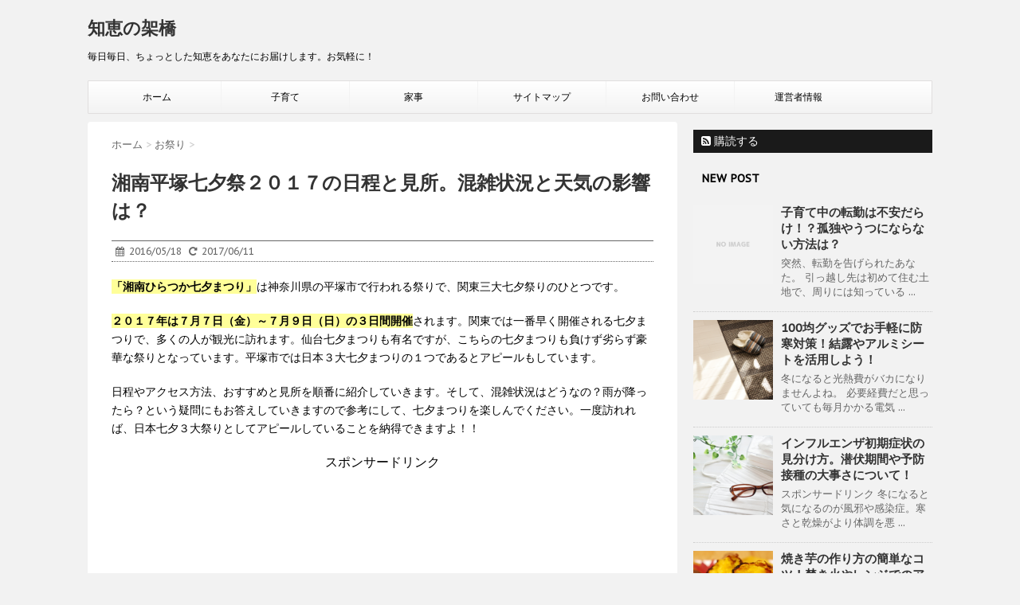

--- FILE ---
content_type: text/html; charset=UTF-8
request_url: http://syojinsya.com/846.html
body_size: 18562
content:
<!DOCTYPE html>
<!--[if lt IE 7]>
<html class="ie6" lang="ja"> <![endif]-->
<!--[if IE 7]>
<html class="i7" lang="ja"> <![endif]-->
<!--[if IE 8]>
<html class="ie" lang="ja"> <![endif]-->
<!--[if gt IE 8]><!-->
<html lang="ja">
	<!--<![endif]-->
	<head>
		<meta charset="UTF-8" >
		<meta name="viewport" content="width=device-width,initial-scale=1.0,user-scalable=no">
		<meta name="format-detection" content="telephone=no" >
		
		
		<link rel="alternate" type="application/rss+xml" title="知恵の架橋 RSS Feed" href="http://syojinsya.com/feed" />
		<link rel="pingback" href="http://syojinsya.com/xmlrpc.php" >
		<link href='https://fonts.googleapis.com/css?family=Montserrat:400' rel='stylesheet' type='text/css'>
		<link href='https://fonts.googleapis.com/css?family=PT+Sans+Caption' rel='stylesheet' type='text/css'>		<!--[if lt IE 9]>
		<script src="http://css3-mediaqueries-js.googlecode.com/svn/trunk/css3-mediaqueries.js"></script>
		<script src="http://syojinsya.com/wp-content/themes/stinger7/js/html5shiv.js"></script>
		<![endif]-->
				<title>湘南平塚七夕祭２０１６の日程と見所。混雑状況と天気の影響は？ | 知恵の架橋</title>

<!-- All in One SEO Pack 2.4.3.1 by Michael Torbert of Semper Fi Web Design[1043,1088] -->
<meta name="description"  content="「湘南ひらつか七夕まつり」は神奈川県の平塚市で行われる祭りで、関東三大七夕祭りのひとつです。 ２０１６年は７月８日（金）～７月９日（日）の３日間開催されます。関東では一番早く開催される七夕まつりで、多くの人が観光に訪れます。仙台七夕まつりも有名ですが、こちらの七夕まつりも負けず劣らず豪華な祭りとなっています。平塚市では" />

<meta name="keywords"  content="湘南平塚　七夕まつり　日程,湘南平塚　七夕まつり　見所,湘南平塚　七夕まつり　天気,お祭り,ひらつか,七夕" />

<link rel="canonical" href="http://syojinsya.com/846.html" />
			<script type="text/javascript" >
				window.ga=window.ga||function(){(ga.q=ga.q||[]).push(arguments)};ga.l=+new Date;
				ga('create', 'UA-74788447-1 ', 'auto');
				// Plugins
				
				ga('send', 'pageview');
			</script>
			<script async src="https://www.google-analytics.com/analytics.js"></script>
			<!-- /all in one seo pack -->
		<script type="text/javascript">
			window._wpemojiSettings = {"baseUrl":"https:\/\/s.w.org\/images\/core\/emoji\/72x72\/","ext":".png","source":{"concatemoji":"http:\/\/syojinsya.com\/wp-includes\/js\/wp-emoji-release.min.js?ver=4.4.33"}};
			!function(e,n,t){var a;function i(e){var t=n.createElement("canvas"),a=t.getContext&&t.getContext("2d"),i=String.fromCharCode;return!(!a||!a.fillText)&&(a.textBaseline="top",a.font="600 32px Arial","flag"===e?(a.fillText(i(55356,56806,55356,56826),0,0),3e3<t.toDataURL().length):"diversity"===e?(a.fillText(i(55356,57221),0,0),t=a.getImageData(16,16,1,1).data,a.fillText(i(55356,57221,55356,57343),0,0),(t=a.getImageData(16,16,1,1).data)[0],t[1],t[2],t[3],!0):("simple"===e?a.fillText(i(55357,56835),0,0):a.fillText(i(55356,57135),0,0),0!==a.getImageData(16,16,1,1).data[0]))}function o(e){var t=n.createElement("script");t.src=e,t.type="text/javascript",n.getElementsByTagName("head")[0].appendChild(t)}t.supports={simple:i("simple"),flag:i("flag"),unicode8:i("unicode8"),diversity:i("diversity")},t.DOMReady=!1,t.readyCallback=function(){t.DOMReady=!0},t.supports.simple&&t.supports.flag&&t.supports.unicode8&&t.supports.diversity||(a=function(){t.readyCallback()},n.addEventListener?(n.addEventListener("DOMContentLoaded",a,!1),e.addEventListener("load",a,!1)):(e.attachEvent("onload",a),n.attachEvent("onreadystatechange",function(){"complete"===n.readyState&&t.readyCallback()})),(a=t.source||{}).concatemoji?o(a.concatemoji):a.wpemoji&&a.twemoji&&(o(a.twemoji),o(a.wpemoji)))}(window,document,window._wpemojiSettings);
		</script>
		<style type="text/css">
img.wp-smiley,
img.emoji {
	display: inline !important;
	border: none !important;
	box-shadow: none !important;
	height: 1em !important;
	width: 1em !important;
	margin: 0 .07em !important;
	vertical-align: -0.1em !important;
	background: none !important;
	padding: 0 !important;
}
</style>
<link rel='stylesheet' id='contact-form-7-css'  href='http://syojinsya.com/wp-content/plugins/contact-form-7/includes/css/styles.css?ver=4.5.1' type='text/css' media='all' />
<link rel='stylesheet' id='toc-screen-css'  href='http://syojinsya.com/wp-content/plugins/table-of-contents-plus/screen.min.css?ver=1509' type='text/css' media='all' />
<link rel='stylesheet' id='wordpress-popular-posts-css-css'  href='http://syojinsya.com/wp-content/plugins/wordpress-popular-posts/public/css/wpp.css?ver=4.0.13' type='text/css' media='all' />
<link rel='stylesheet' id='normalize-css'  href='http://syojinsya.com/wp-content/themes/stinger7/css/normalize.css?ver=1.5.9' type='text/css' media='all' />
<link rel='stylesheet' id='font-awesome-css'  href='//maxcdn.bootstrapcdn.com/font-awesome/4.5.0/css/font-awesome.min.css?ver=4.5.0' type='text/css' media='all' />
<link rel='stylesheet' id='style-css'  href='http://syojinsya.com/wp-content/themes/stinger7/style.css?ver=4.4.33' type='text/css' media='all' />
<link rel='stylesheet' id='tablepress-default-css'  href='http://syojinsya.com/wp-content/plugins/tablepress/css/default.min.css?ver=1.7' type='text/css' media='all' />
<link rel='stylesheet' id='jetpack_css-css'  href='http://syojinsya.com/wp-content/plugins/jetpack/css/jetpack.css?ver=4.1.4' type='text/css' media='all' />
<script type='text/javascript' src='//ajax.googleapis.com/ajax/libs/jquery/1.11.3/jquery.min.js?ver=1.11.3'></script>
<script type='text/javascript'>
/* <![CDATA[ */
var wpp_params = {"sampling_active":"","sampling_rate":"100","ajax_url":"http:\/\/syojinsya.com\/wp-admin\/admin-ajax.php","action":"update_views_ajax","ID":"846","token":"42b7cc4630"};
/* ]]> */
</script>
<script type='text/javascript' src='http://syojinsya.com/wp-content/plugins/wordpress-popular-posts/public/js/wpp.js?ver=4.0.13'></script>
<link rel='https://api.w.org/' href='http://syojinsya.com/wp-json/' />
<link rel='shortlink' href='http://wp.me/p7gUOt-dE' />
<link rel="alternate" type="application/json+oembed" href="http://syojinsya.com/wp-json/oembed/1.0/embed?url=http%3A%2F%2Fsyojinsya.com%2F846.html" />
<link rel="alternate" type="text/xml+oembed" href="http://syojinsya.com/wp-json/oembed/1.0/embed?url=http%3A%2F%2Fsyojinsya.com%2F846.html&#038;format=xml" />

<link rel='dns-prefetch' href='//v0.wordpress.com'>
<link rel='dns-prefetch' href='//i0.wp.com'>
<link rel='dns-prefetch' href='//i1.wp.com'>
<link rel='dns-prefetch' href='//i2.wp.com'>
<style type='text/css'>img#wpstats{display:none}</style><meta name="robots" content="index, follow" />
		<style type="text/css">.recentcomments a{display:inline !important;padding:0 !important;margin:0 !important;}</style>
		
<!-- Jetpack Open Graph Tags -->
<meta property="og:type" content="article" />
<meta property="og:title" content="湘南平塚七夕祭２０１７の日程と見所。混雑状況と天気の影響は？" />
<meta property="og:url" content="http://syojinsya.com/846.html" />
<meta property="og:description" content="「湘南ひらつか七夕まつり」は神奈川県の平塚市で行われる祭りで、関東三大七夕祭りのひとつです。 ２０１７年は７月&hellip;" />
<meta property="article:published_time" content="2016-05-18T10:57:02+00:00" />
<meta property="article:modified_time" content="2017-06-10T22:23:41+00:00" />
<meta property="og:site_name" content="知恵の架橋" />
<meta property="og:image" content="http://i0.wp.com/syojinsya.com/wp-content/uploads/2016/05/1a7973ec56b5b592c1f311f36e3b9386.jpg?fit=640%2C425" />
<meta property="og:image:width" content="640" />
<meta property="og:image:height" content="425" />
<meta property="og:locale" content="ja_JP" />
<meta name="twitter:image" content="http://i0.wp.com/syojinsya.com/wp-content/uploads/2016/05/1a7973ec56b5b592c1f311f36e3b9386.jpg?fit=640%2C425&#038;w=640" />
<meta name="twitter:card" content="summary_large_image" />
	</head>
	<body class="single single-post postid-846 single-format-standard" >
			
		<div id="wrapper" class="">
			<header>
			<div class="clearfix" id="headbox">
			<!-- アコーディオン -->
			<nav id="s-navi" class="pcnone">
				<dl class="acordion">
					<dt class="trigger">
					<p><span class="op"><i class="fa fa-bars"></i></span></p>
					</dt>
					<dd class="acordion_tree">
												<div class="menu-%e3%83%9b%e3%83%bc%e3%83%a0-container"><ul id="menu-%e3%83%9b%e3%83%bc%e3%83%a0" class="menu"><li id="menu-item-34" class="menu-item menu-item-type-custom menu-item-object-custom menu-item-home menu-item-34"><a href="http://syojinsya.com">ホーム</a></li>
<li id="menu-item-3266" class="menu-item menu-item-type-taxonomy menu-item-object-category menu-item-3266"><a href="http://syojinsya.com/category/%e5%ad%90%e8%82%b2%e3%81%a6">子育て</a></li>
<li id="menu-item-3267" class="menu-item menu-item-type-taxonomy menu-item-object-category menu-item-3267"><a href="http://syojinsya.com/category/%e5%ae%b6%e4%ba%8b">家事</a></li>
<li id="menu-item-33" class="menu-item menu-item-type-post_type menu-item-object-page menu-item-33"><a href="http://syojinsya.com/%e3%82%b5%e3%82%a4%e3%83%88%e3%83%9e%e3%83%83%e3%83%97.html">サイトマップ</a></li>
<li id="menu-item-27" class="menu-item menu-item-type-post_type menu-item-object-page menu-item-27"><a href="http://syojinsya.com/%e3%81%8a%e5%95%8f%e3%81%84%e5%90%88%e3%82%8f%e3%81%9b.html">お問い合わせ</a></li>
<li id="menu-item-32" class="menu-item menu-item-type-post_type menu-item-object-page menu-item-32"><a href="http://syojinsya.com/%e9%81%8b%e5%96%b6%e8%80%85%e6%83%85%e5%a0%b1.html">運営者情報</a></li>
</ul></div>						<div class="clear"></div>
					</dd>
				</dl>
			</nav>
			<!-- /アコーディオン -->
			<div id="header-l">
				<!-- ロゴ又はブログ名 -->
				<p class="sitename"><a href="http://syojinsya.com/">
													知恵の架橋											</a></p>
				<!-- キャプション -->
									<p class="descr">
						毎日毎日、ちょっとした知恵をあなたにお届けします。お気軽に！					</p>
				
			</div><!-- /#header-l -->
			<div id="header-r" class="smanone">
								
			</div><!-- /#header-r -->
			</div><!-- /#clearfix -->

				
<div id="gazou-wide">
				<nav class="smanone clearfix"><ul id="menu-%e3%83%9b%e3%83%bc%e3%83%a0-1" class="menu"><li class="menu-item menu-item-type-custom menu-item-object-custom menu-item-home menu-item-34"><a href="http://syojinsya.com">ホーム</a></li>
<li class="menu-item menu-item-type-taxonomy menu-item-object-category menu-item-3266"><a href="http://syojinsya.com/category/%e5%ad%90%e8%82%b2%e3%81%a6">子育て</a></li>
<li class="menu-item menu-item-type-taxonomy menu-item-object-category menu-item-3267"><a href="http://syojinsya.com/category/%e5%ae%b6%e4%ba%8b">家事</a></li>
<li class="menu-item menu-item-type-post_type menu-item-object-page menu-item-33"><a href="http://syojinsya.com/%e3%82%b5%e3%82%a4%e3%83%88%e3%83%9e%e3%83%83%e3%83%97.html">サイトマップ</a></li>
<li class="menu-item menu-item-type-post_type menu-item-object-page menu-item-27"><a href="http://syojinsya.com/%e3%81%8a%e5%95%8f%e3%81%84%e5%90%88%e3%82%8f%e3%81%9b.html">お問い合わせ</a></li>
<li class="menu-item menu-item-type-post_type menu-item-object-page menu-item-32"><a href="http://syojinsya.com/%e9%81%8b%e5%96%b6%e8%80%85%e6%83%85%e5%a0%b1.html">運営者情報</a></li>
</ul></nav>	</div>

			</header>

<div id="content" class="clearfix">
	<div id="contentInner">
		<main >
			<article>
				<div id="post-846" class="post-846 post type-post status-publish format-standard has-post-thumbnail hentry category-91 tag-109 tag-134 tag-133">
					<!--ぱんくず -->
					<div id="breadcrumb">
						<div itemscope itemtype="http://data-vocabulary.org/Breadcrumb">
							<a href="http://syojinsya.com" itemprop="url"> <span itemprop="title">ホーム</span>
							</a> &gt; </div>
																																					<div itemscope itemtype="http://data-vocabulary.org/Breadcrumb">
								<a href="http://syojinsya.com/category/%e3%81%8a%e7%a5%ad%e3%82%8a" itemprop="url">
									<span itemprop="title">お祭り</span> </a> &gt; </div>
											</div>
					<!--/ ぱんくず -->

					<!--ループ開始 -->
										<h1 class="entry-title">
						湘南平塚七夕祭２０１７の日程と見所。混雑状況と天気の影響は？					</h1>

					<div class="blogbox ">
						<p><span class="kdate"><i class="fa fa-calendar"></i>&nbsp;
                <time class="entry-date date updated" datetime="2016-05-18T19:57:02+09:00">
	                2016/05/18                </time>
                &nbsp;
								 <i class="fa fa-repeat"></i>&nbsp; 2017/06/11                </span></p>
					</div>

					<p><strong><span style="background-color: #ffff99;">「湘南ひらつか七夕まつり」</span></strong>は神奈川県の平塚市で行われる祭りで、関東三大七夕祭りのひとつです。</p>
<p><strong><span style="background-color: #ffff99;">２０１７年は７月７日（金）～７月９日（日）の３日間開催</span></strong>されます。関東では一番早く開催される七夕まつりで、多くの人が観光に訪れます。仙台七夕まつりも有名ですが、こちらの七夕まつりも負けず劣らず豪華な祭りとなっています。平塚市では日本３大七夕まつりの１つであるとアピールもしています。</p>
<p>日程やアクセス方法、おすすめと見所を順番に紹介していきます。そして、混雑状況はどうなの？雨が降ったら？という疑問にもお答えしていきますので参考にして、七夕まつりを楽しんでください。一度訪れれば、日本七夕３大祭りとしてアピールしていることを納得できますよ！！</p>

<!-- Quick Adsense WordPress Plugin: http://quickadsense.com/ -->
<div style="float:none;margin:10px 0 10px 0;text-align:center;">
スポンサードリンク<br/>
<script async src="//pagead2.googlesyndication.com/pagead/js/adsbygoogle.js"></script>
<!-- 知恵の架け橋　more直下 -->
<ins class="adsbygoogle"
     style="display:block"
     data-ad-client="ca-pub-9523195705545951"
     data-ad-slot="9552090627"
     data-ad-format="rectangle"></ins>
<script>
(adsbygoogle = window.adsbygoogle || []).push({});
</script>
</div>

<div id="toc_container" class="no_bullets"><p class="toc_title">目次</p><ul class="toc_list"><li><a href="#i"><span class="toc_number toc_depth_1">1</span> 湘南平塚七夕まつりの日程とアクセス</a></li><li><a href="#i-2"><span class="toc_number toc_depth_1">2</span> 湘南平塚七夕まつりのおすすめと見所</a></li><li><a href="#i-3"><span class="toc_number toc_depth_1">3</span> 湘南平塚七夕まつりの混雑状況と天気の影響は？</a></li><li><a href="#i-4"><span class="toc_number toc_depth_1">4</span> 湘南ひらつか七夕まつりのまとめ</a></li></ul></div>
<h2><span id="i">湘南平塚七夕まつりの日程とアクセス</span></h2>
<p><strong>【湘南ひらつか七夕まつりの日程】</strong><br />
開催日が年度によってまちまちでした。７月７日と土日を含んだ前後数日に行うことがほとんどでしたが、２０１１年以降は７月の第一金曜日から日曜日までになっています。</p>
<p><strong><span style="color: #ff0000;">２０１７年は７月７（金）～７月９日（日）の３日間</span></strong>となりますので注意してくださいね。七夕飾りの消灯と各露天は<strong><span style="color: #ff0000;">夜９時</span></strong>までとなっています。最終日にいたっては<strong><span style="color: #ff0000;">夜８時</span></strong>に終了しますのでこちらも注意です。</p>
<p><strong>■会場</strong><br />
湘南スターモール<br />
紅谷パールロード</p>
<p><strong>【アクセス】</strong><br />
開催地：JR平塚駅北口商店街を中心とする市内全域</p>
<p><iframe style="border: 0px currentColor;" src="https://www.google.com/maps/embed?pb=!1m18!1m12!1m3!1d26039.93896321733!2d139.32751743858606!3d35.33101094934474!2m3!1f0!2f0!3f0!3m2!1i1024!2i768!4f13.1!3m3!1m2!1s0x0000000000000000%3A0xabf1280453d410f7!2z5bmz5aGa6aeF!5e0!3m2!1sja!2sjp!4v1463560754247" width="700" height="350" frameborder="0" allowfullscreen="allowfullscreen"></iframe></p>
<p><strong>■電車でアクセス</strong><br />
・JR平塚駅北口　下車　徒歩２分<br />
・JR東京上野ライン　約６０分（東京駅から）<br />
・JR湘南新宿ライン　約６５分（新宿駅から）</p>
<p><strong>■車でアクセス</strong><br />
・圏央道　茅ヶ崎海岸ICから約１０分<br />
・小田原厚木道路　平塚ICから約２０分<br />
<strong><br />
■駐車場</strong><br />
相模川河川敷（平塚競輪場東側）に無料駐車場が開設される予定です。<br />
相模川河川敷　⇒　平塚駅南口　（シャトルバス運行：片道　大人100円、子供５０円）</p>
<p>駐車場はそれほど混まないですが、帰りの１号線や１２９号線、１３４号線が混みますので、できる限り公共交通機関を利用するほうがいいかもしれません。</p>
<div class="graybox"><strong>●湘南ひらつか七夕まつり</strong><br />
【問合せ先】湘南ひらつか七夕まつり実行委員会<br />
【事務局】平塚市役所商業観光課<br />
【電　話】0463-35-8107</div>
<h2><span id="i-2">湘南平塚七夕まつりのおすすめと見所</span></h2>
<p><strong>【七夕飾りを楽しむ】</strong><br />
見どころは、もちろん七夕飾りです。商店街には５００本以上の七夕飾りがならびます。名会場の湘南スターモールには１０mを超える巨大な七夕飾りもありますよ。ここを歩かなければ、七夕祭りは始まりませんよ！</p>
<!-- Quick Adsense WordPress Plugin: http://quickadsense.com/ -->
<div style="float:none;margin:10px 0 10px 0;text-align:center;">
スポンサードリンク<br/>
<script async src="//pagead2.googlesyndication.com/pagead/js/adsbygoogle.js"></script>
<!-- 知恵の架け橋　記事中 -->
<ins class="adsbygoogle"
     style="display:block"
     data-ad-client="ca-pub-9523195705545951"
     data-ad-slot="4982290225"
     data-ad-format="rectangle"></ins>
<script>
(adsbygoogle = window.adsbygoogle || []).push({});
</script>
</div>

<p>夜空に浮かぶ竹飾りの電飾は幻想てきでとても綺麗です。夜空も良いですが、夕暮れどきもとても綺麗にみえるのでおすすめですよ。<br />
<img src="http://i1.wp.com/syojinsya.com/wp-content/uploads/2016/05/93128d4ccb8e786180cf53dc0202418e.jpg?resize=300%2C225" alt="OLYMPUS DIGITAL CAMERA" class="aligncenter size-medium wp-image-853" srcset="http://i1.wp.com/syojinsya.com/wp-content/uploads/2016/05/93128d4ccb8e786180cf53dc0202418e.jpg?resize=300%2C225 300w, http://i1.wp.com/syojinsya.com/wp-content/uploads/2016/05/93128d4ccb8e786180cf53dc0202418e.jpg?w=700 700w" sizes="(max-width: 300px) 100vw, 300px" data-recalc-dims="1" /><span style="color: #d1d1d1;">出典　http://kyotomoide.exblog.jp/18338392/</span></p>
<p><strong>【イベントの見どころ】</strong><br />
イベントでは「湘南ひらつか織り姫と音楽隊パレード」がいちばんのメインです。<br />
初日に行ける方は、「七夕おどり千人パレード」は見ものですよ。飛び入り参加OKというのも良いですね！</p>
<p>７月７日（金）　開会式　七夕おどり千人パレード<br />
<strong><span style="background-color: #ffff99;">７月８日（土）　織姫と音楽隊パレード</span></strong></p>
<div class="su-youtube su-responsive-media-yes"><iframe width="300" height="260" src="https://www.youtube.com/embed/9vTsaKkSGxk" frameborder="0" allowfullscreen="true"></iframe></div>
<p><strong>【屋台を楽しむ】</strong><br />
定番の屋台を含めて、地元のお店の屋台や全国から集まるので屋台の数はたくさん出ています。<strong><span style="background-color: #ffff99;">弦斎カレーパン</span></strong>はおすすめですのぜひ食べてみてください！</p>
<p><strong>【おすすめの土産】</strong><br />
七夕まつりをひとしきり楽しんだら、お土産を忘れずに！ひらつか市民プラザでは観光情報案内やお土産コーナーがありますから、立ち寄って見てください。</p>
<div class="graybox"><strong>●ひらつか市民プラザ</strong><br />
【住所】平塚市紅谷町18-8<br />
【交通】ＪＲ平塚駅西口より徒歩３分　 紅谷町駐車ビル１階<br />
【電話】0463-20-5110</div>
<h2><span id="i-3">湘南平塚七夕まつりの混雑状況と天気の影響は？</span></h2>
<p>祭りが終わり、夜９時を過ぎるとめちゃくちゃ混雑しますので屋台を楽しんだら早めに帰宅しましょう。特にお子様づれのときは注意してくださいね。そして、ひらつかは治安が悪いとも言われていますので深夜までウロウロしているのは絶対にやめましょうね。</p>
<p>天気が悪くなるとイベントの開催や混雑具合がきになりますね。まず、イベントですが小雨であれば決行する場合が多いです。大雨が降ると予想される時はイベントが中止になりますし、当日の状況を見て急遽パレードやステージパフォーマンスなどが中止になる場合もあるので注意が必要です。昨年は千人おどりパレードが中止になっています。</p>
<p>雨の日の様子は、こんな感じです。</p>
<div class="su-youtube su-responsive-media-yes"><iframe width="300" height="260" src="https://www.youtube.com/embed/SyexgumDCbs" frameborder="0" allowfullscreen="true"></iframe></div>
<p>昼間ですから、まだ混雑はしていませんが夜になると人で埋め尽くされますので傘をさすのは危険ですので、レインコートやカッパを持っていくのが得策です。</p>
<h2><span id="i-4">湘南ひらつか七夕まつりのまとめ</span></h2>
<p>●２０１７年は７月７（金）～７月９日（日）の３日間<br />
●メイン会場は湘南スターモール、紅谷パールロード<br />
●公共交通機関を利用したほうがよい<br />
●７月８日（土）　織姫と音楽隊パレードがメインイベント<br />
●屋台を楽しんだら、混雑する前に早めに帰る</p>
<p>とくにお子様連れのときは、最後の項目<strong><span style="color: #ff0000;">「早めに帰る」</span></strong>を守ってくださいね。トラブルを避けて、湘南ひらつか七夕まつりを楽しみましょう。</p>

<!-- Quick Adsense WordPress Plugin: http://quickadsense.com/ -->
<div style="float:none;margin:10px 0 10px 0;text-align:center;">
スポンサードリンク<br/>
<script async src="//pagead2.googlesyndication.com/pagead/js/adsbygoogle.js"></script>
<!-- 知恵の架け橋　記事下 -->
<ins class="adsbygoogle"
     style="display:block"
     data-ad-client="ca-pub-9523195705545951"
     data-ad-slot="6459023428"
     data-ad-format="rectangle"></ins>
<script>
(adsbygoogle = window.adsbygoogle || []).push({});
</script>
</div>

<div style="font-size:0px;height:0px;line-height:0px;margin:0;padding:0;clear:both"></div>
													
<h3 class=”point”><i class=”fa fa-th-list”></i>&nbsp; オススメ記事</h3>

<script async src="//pagead2.googlesyndication.com/pagead/js/adsbygoogle.js"></script>
<ins class="adsbygoogle"
     style="display:block"
     data-ad-format="autorelaxed"
     data-ad-client="ca-pub-9523195705545951"
     data-ad-slot="6813749931"></ins>
<script>
     (adsbygoogle = window.adsbygoogle || []).push({});
</script>

						
	<div class="sns">
	<ul class="clearfix">
		<!--ツイートボタン-->
		<li class="twitter"> 
		<a target="_blank" href="http://twitter.com/intent/tweet?url=http%3A%2F%2Fsyojinsya.com%2F846.html&text=%E6%B9%98%E5%8D%97%E5%B9%B3%E5%A1%9A%E4%B8%83%E5%A4%95%E7%A5%AD%EF%BC%92%EF%BC%90%EF%BC%91%EF%BC%97%E3%81%AE%E6%97%A5%E7%A8%8B%E3%81%A8%E8%A6%8B%E6%89%80%E3%80%82%E6%B7%B7%E9%9B%91%E7%8A%B6%E6%B3%81%E3%81%A8%E5%A4%A9%E6%B0%97%E3%81%AE%E5%BD%B1%E9%9F%BF%E3%81%AF%EF%BC%9F&via=&tw_p=tweetbutton"><i class="fa fa-twitter"></i></a>
		</li>

		<!--Facebookボタン-->      
		<li class="facebook">
		<a href="http://www.facebook.com/sharer.php?src=bm&u=http%3A%2F%2Fsyojinsya.com%2F846.html&t=%E6%B9%98%E5%8D%97%E5%B9%B3%E5%A1%9A%E4%B8%83%E5%A4%95%E7%A5%AD%EF%BC%92%EF%BC%90%EF%BC%91%EF%BC%97%E3%81%AE%E6%97%A5%E7%A8%8B%E3%81%A8%E8%A6%8B%E6%89%80%E3%80%82%E6%B7%B7%E9%9B%91%E7%8A%B6%E6%B3%81%E3%81%A8%E5%A4%A9%E6%B0%97%E3%81%AE%E5%BD%B1%E9%9F%BF%E3%81%AF%EF%BC%9F" target="_blank"><i class="fa fa-facebook"></i>
		</a>
		</li>

		<!--Google+1ボタン-->
		<li class="googleplus">
		<a href="https://plus.google.com/share?url=http%3A%2F%2Fsyojinsya.com%2F846.html" target="_blank"><i class="fa fa-google-plus"></i></a>
		</li>

		<!--ポケットボタン-->      
		<li class="pocket">
		<a href="http://getpocket.com/edit?url=http%3A%2F%2Fsyojinsya.com%2F846.html&title=%E6%B9%98%E5%8D%97%E5%B9%B3%E5%A1%9A%E4%B8%83%E5%A4%95%E7%A5%AD%EF%BC%92%EF%BC%90%EF%BC%91%EF%BC%97%E3%81%AE%E6%97%A5%E7%A8%8B%E3%81%A8%E8%A6%8B%E6%89%80%E3%80%82%E6%B7%B7%E9%9B%91%E7%8A%B6%E6%B3%81%E3%81%A8%E5%A4%A9%E6%B0%97%E3%81%AE%E5%BD%B1%E9%9F%BF%E3%81%AF%EF%BC%9F" target="_blank"><i class="fa fa-get-pocket"></i></a></li>

		<!--はてブボタン-->  
		<li class="hatebu">       
			<a href="http://b.hatena.ne.jp/entry/http://syojinsya.com/846.html" class="hatena-bookmark-button" data-hatena-bookmark-layout="simple" title="湘南平塚七夕祭２０１７の日程と見所。混雑状況と天気の影響は？"><i class="fa fa-hatena"></i><span style="font-weight:bold">B!</span>
			</a><script type="text/javascript" src="http://b.st-hatena.com/js/bookmark_button.js" charset="utf-8" async="async"></script>

		</li>

		<!--LINEボタン-->   
		<li class="line">
		<a href="http://line.me/R/msg/text/?%E6%B9%98%E5%8D%97%E5%B9%B3%E5%A1%9A%E4%B8%83%E5%A4%95%E7%A5%AD%EF%BC%92%EF%BC%90%EF%BC%91%EF%BC%97%E3%81%AE%E6%97%A5%E7%A8%8B%E3%81%A8%E8%A6%8B%E6%89%80%E3%80%82%E6%B7%B7%E9%9B%91%E7%8A%B6%E6%B3%81%E3%81%A8%E5%A4%A9%E6%B0%97%E3%81%AE%E5%BD%B1%E9%9F%BF%E3%81%AF%EF%BC%9F%0Ahttp%3A%2F%2Fsyojinsya.com%2F846.html" target="_blank"><span class="snstext">LINEへ送る</span></a>
		</li>     
	</ul>

	</div> 

											
					

					<p class="tagst"><i class="fa fa-tags"></i>&nbsp;-
						<a href="http://syojinsya.com/category/%e3%81%8a%e7%a5%ad%e3%82%8a" rel="category tag">お祭り</a>						<a href="http://syojinsya.com/tag/%e3%81%8a%e7%a5%ad%e3%82%8a" rel="tag">お祭り</a>, <a href="http://syojinsya.com/tag/%e3%81%b2%e3%82%89%e3%81%a4%e3%81%8b" rel="tag">ひらつか</a>, <a href="http://syojinsya.com/tag/%e4%b8%83%e5%a4%95" rel="tag">七夕</a>					</p>
					<aside>
						<div style="padding:20px 0px;">
																									<div class="smanone" style="padding-top:10px;">
																				</div>
													</div>

						<p class="author">
												</p>

												<!--ループ終了-->
													<hr class="hrcss" />
<div id="comments">
     				<div id="respond" class="comment-respond">
			<h3 id="reply-title" class="comment-reply-title">Message <small><a rel="nofollow" id="cancel-comment-reply-link" href="/846.html#respond" style="display:none;">コメントをキャンセル</a></small></h3>				<form action="http://syojinsya.com/wp-comments-post.php" method="post" id="commentform" class="comment-form">
					<p class="comment-notes"><span id="email-notes">メールアドレスが公開されることはありません。</span> <span class="required">*</span> が付いている欄は必須項目です</p><p class="comment-form-comment"><label for="comment">コメント</label> <textarea id="comment" name="comment" cols="45" rows="8"  aria-required="true" required="required"></textarea></p><p class="comment-form-author"><label for="author">名前 <span class="required">*</span></label> <input id="author" name="author" type="text" value="" size="30" aria-required='true' required='required' /></p>
<p class="comment-form-email"><label for="email">メール <span class="required">*</span></label> <input id="email" name="email" type="text" value="" size="30" aria-describedby="email-notes" aria-required='true' required='required' /></p>
<p class="comment-form-url"><label for="url">サイト</label> <input id="url" name="url" type="text" value="" size="30" /></p>
<p class="form-submit"><input name="submit" type="submit" id="submit" class="submit" value="コメントを送信" /> <input type='hidden' name='comment_post_ID' value='846' id='comment_post_ID' />
<input type='hidden' name='comment_parent' id='comment_parent' value='0' />
</p><p style="display: none;"><input type="hidden" id="akismet_comment_nonce" name="akismet_comment_nonce" value="f69b982d9d" /></p><p class="comment-subscription-form"><input type="checkbox" name="subscribe_comments" id="subscribe_comments" value="subscribe" style="width: auto; -moz-appearance: checkbox; -webkit-appearance: checkbox;" /> <label class="subscribe-label" id="subscribe-label" for="subscribe_comments">新しいコメントをメールで通知</label></p><p class="comment-subscription-form"><input type="checkbox" name="subscribe_blog" id="subscribe_blog" value="subscribe" style="width: auto; -moz-appearance: checkbox; -webkit-appearance: checkbox;" /> <label class="subscribe-label" id="subscribe-blog-label" for="subscribe_blog">新しい投稿をメールで受け取る</label></p><p style="display: none;"><input type="hidden" id="ak_js" name="ak_js" value="141"/></p>				</form>
					</div><!-- #respond -->
		</div>

<!-- END singer -->
												<!--関連記事-->
						<h4 class="point"><i class="fa fa-th-list"></i>&nbsp; 関連記事</h4>
<div class="kanren ">
							<dl class="clearfix">
				<dt><a href="http://syojinsya.com/976.html">
													<img width="150" height="150" src="http://i1.wp.com/syojinsya.com/wp-content/uploads/2016/06/373e5a2dab5e10578174036fb78ce3ef.jpg?resize=150%2C150" class="attachment-thumbnail size-thumbnail wp-post-image" alt="函館山" srcset="http://i1.wp.com/syojinsya.com/wp-content/uploads/2016/06/373e5a2dab5e10578174036fb78ce3ef.jpg?resize=150%2C150 150w, http://i1.wp.com/syojinsya.com/wp-content/uploads/2016/06/373e5a2dab5e10578174036fb78ce3ef.jpg?resize=100%2C100 100w, http://i1.wp.com/syojinsya.com/wp-content/uploads/2016/06/373e5a2dab5e10578174036fb78ce3ef.jpg?zoom=2&amp;resize=150%2C150 300w, http://i1.wp.com/syojinsya.com/wp-content/uploads/2016/06/373e5a2dab5e10578174036fb78ce3ef.jpg?zoom=3&amp;resize=150%2C150 450w" sizes="(max-width: 150px) 100vw, 150px" />											</a></dt>
				<dd>
					<h5><a href="http://syojinsya.com/976.html">
							函館港まつり２０１７の花火と踊りの日程。函館山の夜景も観光しよう！						</a></h5>

					<div class="smanone2">
						<p>北海道函館市で、毎年８月１日～５日に開催されるのが『函館港まつり』です。初日を飾 ... </p>
					</div>
				</dd>
			</dl>
					<dl class="clearfix">
				<dt><a href="http://syojinsya.com/1076.html">
													<img width="150" height="150" src="http://i0.wp.com/syojinsya.com/wp-content/uploads/2016/06/1706c39a5b441b8082bca1525db9792a.jpg?resize=150%2C150" class="attachment-thumbnail size-thumbnail wp-post-image" alt="深川" srcset="http://i0.wp.com/syojinsya.com/wp-content/uploads/2016/06/1706c39a5b441b8082bca1525db9792a.jpg?resize=150%2C150 150w, http://i0.wp.com/syojinsya.com/wp-content/uploads/2016/06/1706c39a5b441b8082bca1525db9792a.jpg?resize=100%2C100 100w, http://i0.wp.com/syojinsya.com/wp-content/uploads/2016/06/1706c39a5b441b8082bca1525db9792a.jpg?zoom=2&amp;resize=150%2C150 300w, http://i0.wp.com/syojinsya.com/wp-content/uploads/2016/06/1706c39a5b441b8082bca1525db9792a.jpg?zoom=3&amp;resize=150%2C150 450w" sizes="(max-width: 150px) 100vw, 150px" />											</a></dt>
				<dd>
					<h5><a href="http://syojinsya.com/1076.html">
							深川八幡祭２０１７の日程と見所と屋台情報。観光は江戸資料館で！						</a></h5>

					<div class="smanone2">
						<p>東京都江東区の富岡八幡宮で行われるのが『深川八幡祭』です。毎年８月１５日を中心と ... </p>
					</div>
				</dd>
			</dl>
					<dl class="clearfix">
				<dt><a href="http://syojinsya.com/898.html">
													<img width="150" height="150" src="http://i1.wp.com/syojinsya.com/wp-content/uploads/2016/05/29165be7c14512f27ff1129c80337851.jpg?resize=150%2C150" class="attachment-thumbnail size-thumbnail wp-post-image" alt="朝顔" srcset="http://i1.wp.com/syojinsya.com/wp-content/uploads/2016/05/29165be7c14512f27ff1129c80337851.jpg?resize=150%2C150 150w, http://i1.wp.com/syojinsya.com/wp-content/uploads/2016/05/29165be7c14512f27ff1129c80337851.jpg?resize=100%2C100 100w, http://i1.wp.com/syojinsya.com/wp-content/uploads/2016/05/29165be7c14512f27ff1129c80337851.jpg?zoom=2&amp;resize=150%2C150 300w, http://i1.wp.com/syojinsya.com/wp-content/uploads/2016/05/29165be7c14512f27ff1129c80337851.jpg?zoom=3&amp;resize=150%2C150 450w" sizes="(max-width: 150px) 100vw, 150px" />											</a></dt>
				<dd>
					<h5><a href="http://syojinsya.com/898.html">
							入谷朝顔市２０１７の日程と駅からのアクセス。購入金額と選び方は？						</a></h5>

					<div class="smanone2">
						<p>夏の花といえば、朝顔を浮かべる人も多いのではないでしょうか。小学校で観察日記を書 ... </p>
					</div>
				</dd>
			</dl>
					<dl class="clearfix">
				<dt><a href="http://syojinsya.com/1173.html">
													<img width="150" height="150" src="http://i0.wp.com/syojinsya.com/wp-content/uploads/2016/07/0275c24f7941a5e8566af95e086d514e.jpg?resize=150%2C150" class="attachment-thumbnail size-thumbnail wp-post-image" alt="だんじり" srcset="http://i0.wp.com/syojinsya.com/wp-content/uploads/2016/07/0275c24f7941a5e8566af95e086d514e.jpg?resize=150%2C150 150w, http://i0.wp.com/syojinsya.com/wp-content/uploads/2016/07/0275c24f7941a5e8566af95e086d514e.jpg?resize=100%2C100 100w, http://i0.wp.com/syojinsya.com/wp-content/uploads/2016/07/0275c24f7941a5e8566af95e086d514e.jpg?zoom=2&amp;resize=150%2C150 300w, http://i0.wp.com/syojinsya.com/wp-content/uploads/2016/07/0275c24f7941a5e8566af95e086d514e.jpg?zoom=3&amp;resize=150%2C150 450w" sizes="(max-width: 150px) 100vw, 150px" />											</a></dt>
				<dd>
					<h5><a href="http://syojinsya.com/1173.html">
							岸和田だんじり祭２０１７の日程。見所はカンカン場や駅周辺で観覧。						</a></h5>

					<div class="smanone2">
						<p>大阪府岸和田市で開催されるのが、『岸和田だんじり祭』です。「だんじり」と呼ばれる ... </p>
					</div>
				</dd>
			</dl>
					<dl class="clearfix">
				<dt><a href="http://syojinsya.com/3339.html">
													<img width="150" height="150" src="http://i1.wp.com/syojinsya.com/wp-content/uploads/2017/07/e9b8e58a1bf293241819fade1e2eae24.jpg?resize=150%2C150" class="attachment-thumbnail size-thumbnail wp-post-image" alt="沖縄エイサー" srcset="http://i1.wp.com/syojinsya.com/wp-content/uploads/2017/07/e9b8e58a1bf293241819fade1e2eae24.jpg?resize=150%2C150 150w, http://i1.wp.com/syojinsya.com/wp-content/uploads/2017/07/e9b8e58a1bf293241819fade1e2eae24.jpg?resize=100%2C100 100w, http://i1.wp.com/syojinsya.com/wp-content/uploads/2017/07/e9b8e58a1bf293241819fade1e2eae24.jpg?resize=120%2C120 120w, http://i1.wp.com/syojinsya.com/wp-content/uploads/2017/07/e9b8e58a1bf293241819fade1e2eae24.jpg?zoom=2&amp;resize=150%2C150 300w, http://i1.wp.com/syojinsya.com/wp-content/uploads/2017/07/e9b8e58a1bf293241819fade1e2eae24.jpg?zoom=3&amp;resize=150%2C150 450w" sizes="(max-width: 150px) 100vw, 150px" />											</a></dt>
				<dd>
					<h5><a href="http://syojinsya.com/3339.html">
							沖縄エイサー祭りを間近で楽しむ！島民おすすめの場所とビールイベント！						</a></h5>

					<div class="smanone2">
						<p>沖縄では旧盆になると伝統芸能の一つであるエイサーが各市町村の青年団体によって行わ ... </p>
					</div>
				</dd>
			</dl>
				</div>
						<!--ページナビ-->
						<div class="p-navi clearfix">
							<dl>
																	<dt>PREV</dt>
									<dd>
										<a href="http://syojinsya.com/836.html">博多祇園山笠２０１７の日程とアクセス。オススメのホテルと観光は？</a>
									</dd>
																									<dt>NEXT</dt>
									<dd>
										<a href="http://syojinsya.com/862.html">石川県あばれ祭２０１７の日程とおすすめ。ついでに金沢観光！？</a>
									</dd>
															</dl>
						</div>
					</aside>
				</div>
				<!--/post-->
			</article>
		</main>
	</div>
	<!-- /#contentInner -->
	<div id="side">
	<aside>
					<div class="ad">
											</div>
				
					<!-- RSSボタンです -->
			<div class="rssbox">
			<a href="http://syojinsya.com//?feed=rss2"><i class="fa fa-rss-square"></i>&nbsp;購読する</a></div>
			<!-- RSSボタンここまで -->
		
		<div id="sidebg">
			            				</div>

					<h4 class="menu_underh2"> NEW POST</h4><div class="kanren ">
							<dl class="clearfix">
				<dt><a href="http://syojinsya.com/3721.html">
													<img src="http://syojinsya.com/wp-content/themes/stinger7/images/no-img.png" alt="no image" title="no image" width="100" height="100" />
											</a></dt>
				<dd>
					<h5><a href="http://syojinsya.com/3721.html">
							子育て中の転勤は不安だらけ！？孤独やうつにならない方法は？						</a></h5>

					<div class="smanone2">
						<p>突然、転勤を告げられたあなた。 引っ越し先は初めて住む土地で、周りには知っている ... </p>
					</div>
				</dd>
			</dl>
					<dl class="clearfix">
				<dt><a href="http://syojinsya.com/3714.html">
													<img width="150" height="150" src="http://i2.wp.com/syojinsya.com/wp-content/uploads/2017/11/bccee19dc6ca846dee6c3d45f5feacaa.jpg?resize=150%2C150" class="attachment-thumbnail size-thumbnail wp-post-image" alt="足元" srcset="http://i2.wp.com/syojinsya.com/wp-content/uploads/2017/11/bccee19dc6ca846dee6c3d45f5feacaa.jpg?resize=150%2C150 150w, http://i2.wp.com/syojinsya.com/wp-content/uploads/2017/11/bccee19dc6ca846dee6c3d45f5feacaa.jpg?resize=100%2C100 100w, http://i2.wp.com/syojinsya.com/wp-content/uploads/2017/11/bccee19dc6ca846dee6c3d45f5feacaa.jpg?zoom=2&amp;resize=150%2C150 300w, http://i2.wp.com/syojinsya.com/wp-content/uploads/2017/11/bccee19dc6ca846dee6c3d45f5feacaa.jpg?zoom=3&amp;resize=150%2C150 450w" sizes="(max-width: 150px) 100vw, 150px" />											</a></dt>
				<dd>
					<h5><a href="http://syojinsya.com/3714.html">
							100均グッズでお手軽に防寒対策！結露やアルミシートを活用しよう！						</a></h5>

					<div class="smanone2">
						<p>冬になると光熱費がバカになりませんよね。 必要経費だと思っていても毎月かかる電気 ... </p>
					</div>
				</dd>
			</dl>
					<dl class="clearfix">
				<dt><a href="http://syojinsya.com/3710.html">
													<img width="150" height="150" src="http://i2.wp.com/syojinsya.com/wp-content/uploads/2017/11/4c14d52e2ecd987fe3c0fdc886925a21.jpg?resize=150%2C150" class="attachment-thumbnail size-thumbnail wp-post-image" alt="インフルエンザ３" srcset="http://i2.wp.com/syojinsya.com/wp-content/uploads/2017/11/4c14d52e2ecd987fe3c0fdc886925a21.jpg?resize=150%2C150 150w, http://i2.wp.com/syojinsya.com/wp-content/uploads/2017/11/4c14d52e2ecd987fe3c0fdc886925a21.jpg?resize=100%2C100 100w, http://i2.wp.com/syojinsya.com/wp-content/uploads/2017/11/4c14d52e2ecd987fe3c0fdc886925a21.jpg?zoom=2&amp;resize=150%2C150 300w, http://i2.wp.com/syojinsya.com/wp-content/uploads/2017/11/4c14d52e2ecd987fe3c0fdc886925a21.jpg?zoom=3&amp;resize=150%2C150 450w" sizes="(max-width: 150px) 100vw, 150px" />											</a></dt>
				<dd>
					<h5><a href="http://syojinsya.com/3710.html">
							インフルエンザ初期症状の見分け方。潜伏期間や予防接種の大事さについて！						</a></h5>

					<div class="smanone2">
						<p>スポンサードリンク 冬になると気になるのが風邪や感染症。寒さと乾燥がより体調を悪 ... </p>
					</div>
				</dd>
			</dl>
					<dl class="clearfix">
				<dt><a href="http://syojinsya.com/3704.html">
													<img width="150" height="150" src="http://i0.wp.com/syojinsya.com/wp-content/uploads/2017/11/0f20afc434ab7e7c0254cc121bdc262c.jpg?resize=150%2C150" class="attachment-thumbnail size-thumbnail wp-post-image" alt="焼き芋１" srcset="http://i0.wp.com/syojinsya.com/wp-content/uploads/2017/11/0f20afc434ab7e7c0254cc121bdc262c.jpg?resize=150%2C150 150w, http://i0.wp.com/syojinsya.com/wp-content/uploads/2017/11/0f20afc434ab7e7c0254cc121bdc262c.jpg?resize=100%2C100 100w, http://i0.wp.com/syojinsya.com/wp-content/uploads/2017/11/0f20afc434ab7e7c0254cc121bdc262c.jpg?zoom=2&amp;resize=150%2C150 300w, http://i0.wp.com/syojinsya.com/wp-content/uploads/2017/11/0f20afc434ab7e7c0254cc121bdc262c.jpg?zoom=3&amp;resize=150%2C150 450w" sizes="(max-width: 150px) 100vw, 150px" />											</a></dt>
				<dd>
					<h5><a href="http://syojinsya.com/3704.html">
							焼き芋の作り方の簡単なコツ！焚き火やレンジでのアレンジ方法は？						</a></h5>

					<div class="smanone2">
						<p>スポンサードリンク 食欲の秋はたくさんの食材が旬をむかえますが、あなたは秋の食べ ... </p>
					</div>
				</dd>
			</dl>
					<dl class="clearfix">
				<dt><a href="http://syojinsya.com/3698.html">
													<img width="150" height="150" src="http://i1.wp.com/syojinsya.com/wp-content/uploads/2017/11/d1d58147f64df58b1b412d3c74cd8923.jpg?resize=150%2C150" class="attachment-thumbnail size-thumbnail wp-post-image" alt="読書の秋④" srcset="http://i1.wp.com/syojinsya.com/wp-content/uploads/2017/11/d1d58147f64df58b1b412d3c74cd8923.jpg?resize=150%2C150 150w, http://i1.wp.com/syojinsya.com/wp-content/uploads/2017/11/d1d58147f64df58b1b412d3c74cd8923.jpg?resize=100%2C100 100w, http://i1.wp.com/syojinsya.com/wp-content/uploads/2017/11/d1d58147f64df58b1b412d3c74cd8923.jpg?zoom=2&amp;resize=150%2C150 300w, http://i1.wp.com/syojinsya.com/wp-content/uploads/2017/11/d1d58147f64df58b1b412d3c74cd8923.jpg?zoom=3&amp;resize=150%2C150 450w" sizes="(max-width: 150px) 100vw, 150px" />											</a></dt>
				<dd>
					<h5><a href="http://syojinsya.com/3698.html">
							読書の秋の由来を簡単に説明。色々な説があり面白いですよ！						</a></h5>

					<div class="smanone2">
						<p>秋になると暑さも落ち着きずいぶん過ごしやすくなります。 スポンサードリンク 読書 ... </p>
					</div>
				</dd>
			</dl>
				</div>		
		<div id="mybox">
			<ul><li>			<div class="textwidget"><!-- Rakuten Widget FROM HERE --><script type="text/javascript">rakuten_design="slide";rakuten_affiliateId="14f00fe9.080e3d13.14f00fea.ef186573";rakuten_items="ranking";rakuten_genreId=0;rakuten_size="300x250";rakuten_target="_blank";rakuten_theme="gray";rakuten_border="off";rakuten_auto_mode="off";rakuten_genre_title="off";rakuten_recommend="on";</script><script type="text/javascript" src="http://xml.affiliate.rakuten.co.jp/widget/js/rakuten_widget.js"></script><!-- Rakuten Widget TO HERE --></div>
		</li></ul><ul><li><div id="search">
	<form method="get" id="searchform" action="http://syojinsya.com/">
		<label class="hidden" for="s">
					</label>
		<input type="text" placeholder="検索するテキストを入力" value="" name="s" id="s" />
		<input type="image" src="http://syojinsya.com/wp-content/themes/stinger7/images/search.png" alt="検索" id="searchsubmit" />
	</form>
</div>
<!-- /stinger --> </li></ul>		<ul><li>		<h4 class="menu_underh2">最近の投稿</h4>		<ul>
					<li>
				<a href="http://syojinsya.com/3721.html">子育て中の転勤は不安だらけ！？孤独やうつにならない方法は？</a>
						</li>
					<li>
				<a href="http://syojinsya.com/3714.html">100均グッズでお手軽に防寒対策！結露やアルミシートを活用しよう！</a>
						</li>
					<li>
				<a href="http://syojinsya.com/3710.html">インフルエンザ初期症状の見分け方。潜伏期間や予防接種の大事さについて！</a>
						</li>
					<li>
				<a href="http://syojinsya.com/3704.html">焼き芋の作り方の簡単なコツ！焚き火やレンジでのアレンジ方法は？</a>
						</li>
					<li>
				<a href="http://syojinsya.com/3698.html">読書の秋の由来を簡単に説明。色々な説があり面白いですよ！</a>
						</li>
				</ul>
		</li></ul>		
<!-- WordPress Popular Posts Plugin [W] [weekly] [views] [regular] -->

<ul><li>
<h4 class="menu_underh2">人気の記事</h4>
<ul class="wpp-list wpp-list-with-thumbnails">
<li>
<a href="http://syojinsya.com/1339.html" title="夏におこる目のかゆみの原因は？注意したいアレルギー症状と効果的な対策！" target="_self"><img src="http://syojinsya.com/wp-content/uploads/wordpress-popular-posts/1339-featured-75x75.jpg" width="75" height="75" alt="夏におこる目のかゆみの原因は？注意したいアレルギー症状と効果的な対策！" class="wpp-thumbnail wpp_cached_thumb wpp_featured" /></a>
<a href="http://syojinsya.com/1339.html" title="夏におこる目のかゆみの原因は？注意したいアレルギー症状と効果的な対策！" class="wpp-post-title" target="_self">夏におこる目のかゆみの原因は？注意したいアレルギー症状と効果的な対策！</a>
</li>
<li>
<a href="http://syojinsya.com/2700.html" title="お中元ののしの書き方。会社名や名前にも基本マナーがある！" target="_self"><img src="http://syojinsya.com/wp-content/uploads/wordpress-popular-posts/2700-featured-75x75.jpg" width="75" height="75" alt="お中元ののしの書き方。会社名や名前にも基本マナーがある！" class="wpp-thumbnail wpp_cached_thumb wpp_featured" /></a>
<a href="http://syojinsya.com/2700.html" title="お中元ののしの書き方。会社名や名前にも基本マナーがある！" class="wpp-post-title" target="_self">お中元ののしの書き方。会社名や名前にも基本マナーがある！</a>
</li>
<li>
<a href="http://syojinsya.com/3704.html" title="焼き芋の作り方の簡単なコツ！焚き火やレンジでのアレンジ方法は？" target="_self"><img src="http://syojinsya.com/wp-content/uploads/wordpress-popular-posts/3704-featured-75x75.jpg" width="75" height="75" alt="焼き芋の作り方の簡単なコツ！焚き火やレンジでのアレンジ方法は？" class="wpp-thumbnail wpp_cached_thumb wpp_featured" /></a>
<a href="http://syojinsya.com/3704.html" title="焼き芋の作り方の簡単なコツ！焚き火やレンジでのアレンジ方法は？" class="wpp-post-title" target="_self">焼き芋の作り方の簡単なコツ！焚き火やレンジでのアレンジ方法は？</a>
</li>
<li>
<a href="http://syojinsya.com/2816.html" title="オフィスでの暑さ対策。一番辛い窓際は絶対に日よけが必要！" target="_self"><img src="http://syojinsya.com/wp-content/uploads/wordpress-popular-posts/2816-featured-75x75.jpg" width="75" height="75" alt="オフィスでの暑さ対策。一番辛い窓際は絶対に日よけが必要！" class="wpp-thumbnail wpp_cached_thumb wpp_featured" /></a>
<a href="http://syojinsya.com/2816.html" title="オフィスでの暑さ対策。一番辛い窓際は絶対に日よけが必要！" class="wpp-post-title" target="_self">オフィスでの暑さ対策。一番辛い窓際は絶対に日よけが必要！</a>
</li>
<li>
<a href="http://syojinsya.com/938.html" title="黒崎祇園山笠２０１７の日程とアクセスと見所。駅周辺を観光しよう！" target="_self"><img src="http://syojinsya.com/wp-content/uploads/wordpress-popular-posts/938-featured-75x75.jpg" width="75" height="75" alt="黒崎祇園山笠２０１７の日程とアクセスと見所。駅周辺を観光しよう！" class="wpp-thumbnail wpp_cached_thumb wpp_featured" /></a>
<a href="http://syojinsya.com/938.html" title="黒崎祇園山笠２０１７の日程とアクセスと見所。駅周辺を観光しよう！" class="wpp-post-title" target="_self">黒崎祇園山笠２０１７の日程とアクセスと見所。駅周辺を観光しよう！</a>
</li>
<li>
<a href="http://syojinsya.com/1497.html" title="敬老の日プレゼントの手作りクッキーのアレンジとラッピングのアイデア" target="_self"><img src="http://syojinsya.com/wp-content/uploads/wordpress-popular-posts/1497-featured-75x75.jpg" width="75" height="75" alt="敬老の日プレゼントの手作りクッキーのアレンジとラッピングのアイデア" class="wpp-thumbnail wpp_cached_thumb wpp_featured" /></a>
<a href="http://syojinsya.com/1497.html" title="敬老の日プレゼントの手作りクッキーのアレンジとラッピングのアイデア" class="wpp-post-title" target="_self">敬老の日プレゼントの手作りクッキーのアレンジとラッピングのアイデア</a>
</li>
<li>
<a href="http://syojinsya.com/944.html" title="北国大花火川北２０１９の日程と見所。穴場駐車場で渋滞を避けよう！" target="_self"><img src="http://syojinsya.com/wp-content/uploads/wordpress-popular-posts/944-featured-75x75.jpg" width="75" height="75" alt="北国大花火川北２０１９の日程と見所。穴場駐車場で渋滞を避けよう！" class="wpp-thumbnail wpp_cached_thumb wpp_featured" /></a>
<a href="http://syojinsya.com/944.html" title="北国大花火川北２０１９の日程と見所。穴場駐車場で渋滞を避けよう！" class="wpp-post-title" target="_self">北国大花火川北２０１９の日程と見所。穴場駐車場で渋滞を避けよう！</a>
</li>
<li>
<a href="http://syojinsya.com/966.html" title="豊田おいでん祭２０１７の日程と見所。スタジアム周辺の穴場は？" target="_self"><img src="http://syojinsya.com/wp-content/uploads/wordpress-popular-posts/966-featured-75x75.jpg" width="75" height="75" alt="豊田おいでん祭２０１７の日程と見所。スタジアム周辺の穴場は？" class="wpp-thumbnail wpp_cached_thumb wpp_featured" /></a>
<a href="http://syojinsya.com/966.html" title="豊田おいでん祭２０１７の日程と見所。スタジアム周辺の穴場は？" class="wpp-post-title" target="_self">豊田おいでん祭２０１７の日程と見所。スタジアム周辺の穴場は？</a>
</li>
<li>
<a href="http://syojinsya.com/2765.html" title="父の日プレゼントは手作りが感動を呼ぶ！小学生におすすめの裁縫セット" target="_self"><img src="http://syojinsya.com/wp-content/uploads/wordpress-popular-posts/2765-featured-75x75.jpg" width="75" height="75" alt="父の日プレゼントは手作りが感動を呼ぶ！小学生におすすめの裁縫セット" class="wpp-thumbnail wpp_cached_thumb wpp_featured" /></a>
<a href="http://syojinsya.com/2765.html" title="父の日プレゼントは手作りが感動を呼ぶ！小学生におすすめの裁縫セット" class="wpp-post-title" target="_self">父の日プレゼントは手作りが感動を呼ぶ！小学生におすすめの裁縫セット</a>
</li>
<li>
<a href="http://syojinsya.com/1461.html" title="敬老の日のプレゼントで赤ちゃんの手作り品アイデアとアレンジ方法" target="_self"><img src="http://syojinsya.com/wp-content/uploads/wordpress-popular-posts/1461-featured-75x75.jpg" width="75" height="75" alt="敬老の日のプレゼントで赤ちゃんの手作り品アイデアとアレンジ方法" class="wpp-thumbnail wpp_cached_thumb wpp_featured" /></a>
<a href="http://syojinsya.com/1461.html" title="敬老の日のプレゼントで赤ちゃんの手作り品アイデアとアレンジ方法" class="wpp-post-title" target="_self">敬老の日のプレゼントで赤ちゃんの手作り品アイデアとアレンジ方法</a>
</li>
</ul>

</li></ul>
<ul><li><h4 class="menu_underh2">最近のコメント</h4><ul id="recentcomments"><li class="recentcomments"><a href="http://syojinsya.com/938.html#comment-495">黒崎祇園山笠２０１７の日程とアクセスと見所。駅周辺を観光しよう！</a> に <span class="comment-author-link">naka.jinnosuke29</span> より</li><li class="recentcomments"><a href="http://syojinsya.com/938.html#comment-493">黒崎祇園山笠２０１７の日程とアクセスと見所。駅周辺を観光しよう！</a> に <span class="comment-author-link">帆柱ぎんこ</span> より</li></ul></li></ul><ul><li><h4 class="menu_underh2">アーカイブ</h4>		<ul>
			<li><a href='http://syojinsya.com/date/2017/11'>2017年11月</a></li>
	<li><a href='http://syojinsya.com/date/2017/10'>2017年10月</a></li>
	<li><a href='http://syojinsya.com/date/2017/09'>2017年9月</a></li>
	<li><a href='http://syojinsya.com/date/2017/08'>2017年8月</a></li>
	<li><a href='http://syojinsya.com/date/2017/07'>2017年7月</a></li>
	<li><a href='http://syojinsya.com/date/2017/06'>2017年6月</a></li>
	<li><a href='http://syojinsya.com/date/2017/05'>2017年5月</a></li>
	<li><a href='http://syojinsya.com/date/2017/04'>2017年4月</a></li>
	<li><a href='http://syojinsya.com/date/2017/03'>2017年3月</a></li>
	<li><a href='http://syojinsya.com/date/2017/02'>2017年2月</a></li>
	<li><a href='http://syojinsya.com/date/2017/01'>2017年1月</a></li>
	<li><a href='http://syojinsya.com/date/2016/12'>2016年12月</a></li>
	<li><a href='http://syojinsya.com/date/2016/11'>2016年11月</a></li>
	<li><a href='http://syojinsya.com/date/2016/10'>2016年10月</a></li>
	<li><a href='http://syojinsya.com/date/2016/09'>2016年9月</a></li>
	<li><a href='http://syojinsya.com/date/2016/08'>2016年8月</a></li>
	<li><a href='http://syojinsya.com/date/2016/07'>2016年7月</a></li>
	<li><a href='http://syojinsya.com/date/2016/06'>2016年6月</a></li>
	<li><a href='http://syojinsya.com/date/2016/05'>2016年5月</a></li>
	<li><a href='http://syojinsya.com/date/2016/04'>2016年4月</a></li>
	<li><a href='http://syojinsya.com/date/2016/03'>2016年3月</a></li>
		</ul>
		</li></ul><ul><li><h4 class="menu_underh2">カテゴリー</h4>		<ul>
	<li class="cat-item cat-item-16"><a href="http://syojinsya.com/category/%e3%81%8a%e4%b8%ad%e5%85%83" >お中元</a>
</li>
	<li class="cat-item cat-item-422"><a href="http://syojinsya.com/category/%e3%81%8a%e7%9b%86" >お盆</a>
</li>
	<li class="cat-item cat-item-91"><a href="http://syojinsya.com/category/%e3%81%8a%e7%a5%ad%e3%82%8a" >お祭り</a>
</li>
	<li class="cat-item cat-item-46"><a href="http://syojinsya.com/category/%e3%82%a4%e3%83%99%e3%83%b3%e3%83%88" >イベント</a>
</li>
	<li class="cat-item cat-item-265"><a href="http://syojinsya.com/category/%e3%82%a4%e3%83%ab%e3%83%9f%e3%83%8d%e3%83%bc%e3%82%b7%e3%83%a7%e3%83%b3" >イルミネーション</a>
</li>
	<li class="cat-item cat-item-270"><a href="http://syojinsya.com/category/%e3%82%af%e3%83%aa%e3%82%b9%e3%83%9e%e3%82%b9" >クリスマス</a>
</li>
	<li class="cat-item cat-item-42"><a href="http://syojinsya.com/category/%e3%82%b9%e3%83%9d%e3%83%bc%e3%83%84" >スポーツ</a>
</li>
	<li class="cat-item cat-item-436"><a href="http://syojinsya.com/category/%e3%83%8f%e3%83%ad%e3%82%a6%e3%82%a3%e3%83%b3" >ハロウィン</a>
</li>
	<li class="cat-item cat-item-63"><a href="http://syojinsya.com/category/%e5%8b%95%e7%89%a9%e3%80%81%e7%94%9f%e3%81%8d%e7%89%a9" >動物、生き物</a>
</li>
	<li class="cat-item cat-item-45"><a href="http://syojinsya.com/category/%e5%9c%92%e8%8a%b8" >園芸</a>
</li>
	<li class="cat-item cat-item-239"><a href="http://syojinsya.com/category/%e5%a4%8f" >夏</a>
</li>
	<li class="cat-item cat-item-418"><a href="http://syojinsya.com/category/%e5%a4%8f%e4%bc%91%e3%81%bf" >夏休み</a>
</li>
	<li class="cat-item cat-item-433"><a href="http://syojinsya.com/category/%e5%ad%90%e8%82%b2%e3%81%a6" >子育て</a>
</li>
	<li class="cat-item cat-item-435"><a href="http://syojinsya.com/category/%e5%ae%b6%e4%ba%8b" >家事</a>
</li>
	<li class="cat-item cat-item-248"><a href="http://syojinsya.com/category/%e5%b7%a5%e5%a0%b4%e8%a6%8b%e5%ad%a6" >工場見学</a>
</li>
	<li class="cat-item cat-item-254"><a href="http://syojinsya.com/category/%e6%95%ac%e8%80%81%e3%81%ae%e6%97%a5" >敬老の日</a>
</li>
	<li class="cat-item cat-item-9"><a href="http://syojinsya.com/category/%e6%96%b0%e5%b9%b9%e7%b7%9a" >新幹線</a>
</li>
	<li class="cat-item cat-item-5"><a href="http://syojinsya.com/category/%e6%97%85%e8%a1%8c" >旅行</a>
</li>
	<li class="cat-item cat-item-43"><a href="http://syojinsya.com/category/%e6%97%a5%e5%b8%b8%e7%94%9f%e6%b4%bb" >日常生活</a>
</li>
	<li class="cat-item cat-item-28"><a href="http://syojinsya.com/category/%e6%97%a5%e7%84%bc%e3%81%91%e6%ad%a2%e3%82%81" >日焼け止め</a>
</li>
	<li class="cat-item cat-item-13"><a href="http://syojinsya.com/category/%e6%a2%85%e9%9b%a8" >梅雨</a>
</li>
	<li class="cat-item cat-item-306"><a href="http://syojinsya.com/category/%e6%ad%a3%e6%9c%88" >正月</a>
</li>
	<li class="cat-item cat-item-410"><a href="http://syojinsya.com/category/%e6%b5%b4%e8%a1%a3" >浴衣</a>
</li>
	<li class="cat-item cat-item-415"><a href="http://syojinsya.com/category/%e7%86%b1%e4%b8%ad%e7%97%87" >熱中症</a>
</li>
	<li class="cat-item cat-item-23"><a href="http://syojinsya.com/category/%e7%88%b6%e3%81%ae%e6%97%a5" >父の日</a>
</li>
	<li class="cat-item cat-item-41"><a href="http://syojinsya.com/category/%e7%94%9f%e6%b4%bb%e7%94%a8%e5%93%81" >生活用品</a>
</li>
	<li class="cat-item cat-item-212"><a href="http://syojinsya.com/category/%e7%97%85%e6%b0%97" >病気</a>
</li>
	<li class="cat-item cat-item-90"><a href="http://syojinsya.com/category/%e7%a5%ad%e3%82%8a" >祭り</a>
</li>
	<li class="cat-item cat-item-263"><a href="http://syojinsya.com/category/%e7%b4%85%e8%91%89" >紅葉</a>
</li>
	<li class="cat-item cat-item-225"><a href="http://syojinsya.com/category/%e7%be%8e%e5%ae%b9%e3%83%bb%e5%81%a5%e5%ba%b7" >美容・健康</a>
</li>
	<li class="cat-item cat-item-38"><a href="http://syojinsya.com/category/%e8%8a%b1" >花</a>
</li>
	<li class="cat-item cat-item-18"><a href="http://syojinsya.com/category/%e8%8a%b1%e7%81%ab" >花火</a>
</li>
	<li class="cat-item cat-item-311"><a href="http://syojinsya.com/category/%e8%a6%b3%e5%85%89" >観光</a>
</li>
	<li class="cat-item cat-item-442"><a href="http://syojinsya.com/category/%e8%aa%ad%e6%9b%b8" >読書</a>
</li>
	<li class="cat-item cat-item-39"><a href="http://syojinsya.com/category/%e9%a3%9f%e6%9d%90" >食材</a>
</li>
		</ul>
</li></ul><ul><li><h4 class="menu_underh2">メタ情報</h4>			<ul>
						<li><a href="http://syojinsya.com/wp-login.php">ログイン</a></li>
			<li><a href="http://syojinsya.com/feed">投稿の <abbr title="Really Simple Syndication">RSS</abbr></a></li>
			<li><a href="http://syojinsya.com/comments/feed">コメントの <abbr title="Really Simple Syndication">RSS</abbr></a></li>
			<li><a href="https://ja.wordpress.org/" title="Powered by WordPress, state-of-the-art semantic personal publishing platform.">WordPress.org</a></li>			</ul>
			</li></ul>		</div>

		<div id="scrollad">
						<!--ここにgoogleアドセンスコードを貼ると規約違反になるので注意して下さい-->
					</div>
	</aside>
</div>
<!-- /#side -->
</div>
<!--/#content -->
<footer id="footer">
<div class="footermenubox clearfix "><ul id="menu-%e3%83%9b%e3%83%bc%e3%83%a0-2" class="footermenust"><li class="menu-item menu-item-type-custom menu-item-object-custom menu-item-home menu-item-34"><a href="http://syojinsya.com">ホーム</a></li>
<li class="menu-item menu-item-type-taxonomy menu-item-object-category menu-item-3266"><a href="http://syojinsya.com/category/%e5%ad%90%e8%82%b2%e3%81%a6">子育て</a></li>
<li class="menu-item menu-item-type-taxonomy menu-item-object-category menu-item-3267"><a href="http://syojinsya.com/category/%e5%ae%b6%e4%ba%8b">家事</a></li>
<li class="menu-item menu-item-type-post_type menu-item-object-page menu-item-33"><a href="http://syojinsya.com/%e3%82%b5%e3%82%a4%e3%83%88%e3%83%9e%e3%83%83%e3%83%97.html">サイトマップ</a></li>
<li class="menu-item menu-item-type-post_type menu-item-object-page menu-item-27"><a href="http://syojinsya.com/%e3%81%8a%e5%95%8f%e3%81%84%e5%90%88%e3%82%8f%e3%81%9b.html">お問い合わせ</a></li>
<li class="menu-item menu-item-type-post_type menu-item-object-page menu-item-32"><a href="http://syojinsya.com/%e9%81%8b%e5%96%b6%e8%80%85%e6%83%85%e5%a0%b1.html">運営者情報</a></li>
</ul></div><h3>
			  湘南平塚七夕祭２０１７の日程と見所。混雑状況と天気の影響は？	</h3>

	<p>
		<a href="http://syojinsya.com/">毎日毎日、ちょっとした知恵をあなたにお届けします。お気軽に！</a>
	</p>
		
	<p class="copy">Copyright&copy;
		知恵の架橋		,
		2025		All Rights Reserved.</p>
</footer>
</div>
<!-- /#wrapper -->
<!-- ページトップへ戻る -->
<div id="page-top"><a href="#wrapper" class="fa fa-angle-up"></a></div>
<!-- ページトップへ戻る　終わり -->

	

<!-- tracker added by Ultimate Google Analytics plugin v1.6.0: http://www.oratransplant.nl/uga -->
<script type="text/javascript">
var gaJsHost = (("https:" == document.location.protocol) ? "https://ssl." : "http://www.");
document.write(unescape("%3Cscript src='" + gaJsHost + "google-analytics.com/ga.js' type='text/javascript'%3E%3C/script%3E"));
</script>
<script type="text/javascript">
var pageTracker = _gat._getTracker("UA-74788447-1");
pageTracker._initData();
pageTracker._trackPageview();
</script>
	<div style="display:none">
	</div>
<link rel='stylesheet' id='su-media-shortcodes-css'  href='http://syojinsya.com/wp-content/plugins/shortcodes-ultimate/assets/css/media-shortcodes.css?ver=5.0.2' type='text/css' media='all' />
<script type='text/javascript' src='http://syojinsya.com/wp-includes/js/comment-reply.min.js?ver=4.4.33'></script>
<script type='text/javascript' src='http://syojinsya.com/wp-content/plugins/jetpack/modules/photon/photon.js?ver=20130122'></script>
<script type='text/javascript' src='http://syojinsya.com/wp-content/plugins/contact-form-7/includes/js/jquery.form.min.js?ver=3.51.0-2014.06.20'></script>
<script type='text/javascript'>
/* <![CDATA[ */
var _wpcf7 = {"loaderUrl":"http:\/\/syojinsya.com\/wp-content\/plugins\/contact-form-7\/images\/ajax-loader.gif","recaptcha":{"messages":{"empty":"\u3042\u306a\u305f\u304c\u30ed\u30dc\u30c3\u30c8\u3067\u306f\u306a\u3044\u3053\u3068\u3092\u8a3c\u660e\u3057\u3066\u304f\u3060\u3055\u3044\u3002"}},"sending":"\u9001\u4fe1\u4e2d ..."};
/* ]]> */
</script>
<script type='text/javascript' src='http://syojinsya.com/wp-content/plugins/contact-form-7/includes/js/scripts.js?ver=4.5.1'></script>
<script type='text/javascript'>
/* <![CDATA[ */
var tocplus = {"smooth_scroll":"1","visibility_show":"\u958b\u304f","visibility_hide":"\u9589\u3058\u308b","width":"Auto"};
/* ]]> */
</script>
<script type='text/javascript' src='http://syojinsya.com/wp-content/plugins/table-of-contents-plus/front.min.js?ver=1509'></script>
<script type='text/javascript' src='http://s0.wp.com/wp-content/js/devicepx-jetpack.js?ver=202551'></script>
<script type='text/javascript' src='http://s.gravatar.com/js/gprofiles.js?ver=2025Decaa'></script>
<script type='text/javascript'>
/* <![CDATA[ */
var WPGroHo = {"my_hash":""};
/* ]]> */
</script>
<script type='text/javascript' src='http://syojinsya.com/wp-content/plugins/jetpack/modules/wpgroho.js?ver=4.4.33'></script>
<script type='text/javascript' src='http://syojinsya.com/wp-includes/js/wp-embed.min.js?ver=4.4.33'></script>
<script async="async" type='text/javascript' src='http://syojinsya.com/wp-content/plugins/akismet/_inc/form.js?ver=4.0.2'></script>
<script type='text/javascript' src='http://syojinsya.com/wp-content/themes/stinger7/js/base.js?ver=4.4.33'></script>
<script type='text/javascript' src='http://syojinsya.com/wp-content/themes/stinger7/js/scroll.js?ver=4.4.33'></script>
<script type='text/javascript' src='http://stats.wp.com/e-202551.js' async defer></script>
<script type='text/javascript'>
	_stq = window._stq || [];
	_stq.push([ 'view', {v:'ext',j:'1:4.1.4',blog:'107465993',post:'846',tz:'9',srv:'syojinsya.com'} ]);
	_stq.push([ 'clickTrackerInit', '107465993', '846' ]);
</script>
</body></html>

--- FILE ---
content_type: text/html; charset=UTF-8
request_url: http://syojinsya.com/wp-admin/admin-ajax.php
body_size: 72
content:
WPP: OK. Execution time: 0.095314 seconds

--- FILE ---
content_type: text/html; charset=utf-8
request_url: https://www.google.com/recaptcha/api2/aframe
body_size: 259
content:
<!DOCTYPE HTML><html><head><meta http-equiv="content-type" content="text/html; charset=UTF-8"></head><body><script nonce="GTRJK8VEv_UlpX7G_1mDDg">/** Anti-fraud and anti-abuse applications only. See google.com/recaptcha */ try{var clients={'sodar':'https://pagead2.googlesyndication.com/pagead/sodar?'};window.addEventListener("message",function(a){try{if(a.source===window.parent){var b=JSON.parse(a.data);var c=clients[b['id']];if(c){var d=document.createElement('img');d.src=c+b['params']+'&rc='+(localStorage.getItem("rc::a")?sessionStorage.getItem("rc::b"):"");window.document.body.appendChild(d);sessionStorage.setItem("rc::e",parseInt(sessionStorage.getItem("rc::e")||0)+1);localStorage.setItem("rc::h",'1765758175313');}}}catch(b){}});window.parent.postMessage("_grecaptcha_ready", "*");}catch(b){}</script></body></html>

--- FILE ---
content_type: text/css
request_url: http://syojinsya.com/wp-content/plugins/shortcodes-ultimate/assets/css/media-shortcodes.css?ver=5.0.2
body_size: 379
content:
/*** Shortcodes Ultimate - media elements ***/

/* Container for responsive media elements */

.su-responsive-media-yes {
	position: relative;
	padding-bottom: 56.25%;
	height: 0;
	overflow: hidden;
}
.su-responsive-media-yes iframe,
.su-responsive-media-yes object,
.su-responsive-media-yes embed {
	position: absolute;
	top: 0;
	left: 0;
	width: 100%;
	height: 100%;
}

/*		YouTube
---------------------------------------------------------------*/

.su-youtube { margin: 0 0 1.5em 0 }
.su-youtube iframe { border: none !important }

/*		Vimeo
---------------------------------------------------------------*/

.su-vimeo { margin: 0 0 1.5em 0 }
.su-vimeo iframe { border: none !important }

/*		Screenr
---------------------------------------------------------------*/

.su-screenr { margin: 0 0 1.5em 0 }
.su-screenr iframe { border: none !important }

/*		Dailymotion
---------------------------------------------------------------*/

.su-dailymotion { margin: 0 0 1.5em 0 }
.su-dailymotion iframe { border: none !important }

/*		Document
---------------------------------------------------------------*/

.su-document { margin: 0 0 1.5em 0 }
.su-document iframe { border: none !important }

/*		Gmap
---------------------------------------------------------------*/

.su-gmap { margin: 0 0 1.5em 0 }
.su-gmap iframe { border: none !important }

--- FILE ---
content_type: application/javascript
request_url: http://syojinsya.com/wp-content/themes/stinger7/js/base.js?ver=4.4.33
body_size: 2165
content:
new function(){var e="footer";var b="fixed-footer";function a(){var h=document.getElementsByTagName("body")[0].clientHeight;document.getElementById(e).style.top="0px";var i=document.getElementById(e).offsetTop;var f=document.getElementById(e).offsetHeight;if(window.innerHeight){var g=window.innerHeight}else{if(document.documentElement&&document.documentElement.clientHeight!=0){var g=document.documentElement.clientHeight}}if(i+f<g){document.getElementById(e).style.position="relative";document.getElementById(e).style.top=(g-f-i-1)+"px";if(document.body.classList){document.body.classList.add(b)}else{document.body.className+=" "+b}}else{if(document.body.classList){document.body.classList.remove(b)}else{document.body.className=document.body.className.replace(new RegExp("(^|\\b)"+b+"(\\b|$)","gi")," ")}}}function c(h){var i=document.createElement("div");var g=document.createTextNode("S");i.appendChild(g);i.style.visibility="hidden";i.style.position="absolute";i.style.top="0";document.body.appendChild(i);var f=i.offsetHeight;function j(){if(f!=i.offsetHeight){h();f=i.offsetHeight}}setInterval(j,1000)}function d(i,g,f){try{i.addEventListener(g,f,false)}catch(h){i.attachEvent("on"+g,f)}}d(window,"load",a);d(window,"load",function(){c(a)});d(window,"resize",a)};jQuery(function(){var a=jQuery("#page-top");a.hide();jQuery(window).scroll(function(){if(jQuery(this).scrollTop()>400){a.fadeIn()}else{a.fadeOut()}});a.click(function(){jQuery("body,html").animate({scrollTop:0},800);return false})});(function(g,d,b){function h(){return d("body").hasClass("mobile")}var c={click:function(k){k.preventDefault();k.stopPropagation();if(!h()||this.isClickable()){g.location.replace(this.getLink().attr("href"));return}this.toggle()},mouseenter:function(){this.expand()},mouseleave:function(){this.collapse()}};var i=(function(){function v(x,A,y,z){if(!(this instanceof v)){return new v(x)}A=A||{click:function(){},mouseenter:function(){},mouseleave:function(){}};this.$element=x;this.expanded=(typeof y!=="undefined")?y:false;this.$icon=null;this.listener=A;this.mobile=(typeof z!=="undefined")?z:true}v.prototype.getElement=function m(){return this.$element};v.prototype.getIcon=function t(){this.$icon=this.$icon||d("<i></i>").prependTo(this.$element);return this.$icon};v.prototype.getLink=function s(){return this.$element.find("> a").eq(0)};v.prototype.hasChildren=function q(){return !!this.$element.find("> ul").length};v.prototype.isExpanded=function k(){return this.expanded};v.prototype.isClickable=function o(){if(!this.getLink().length){return false}return(!this.hasChildren()||(this.hasChildren()&&this.isExpanded()))};v.prototype.initialize=function l(){this.$icon=d("<i></i>");this.$element.prepend(this.$icon);this.refresh(false);this.addEventListener()};v.prototype.refresh=function r(x){x=(typeof x!=="undefined")?x:true;if(this.expanded||!this.hasChildren()){this.expand(x)}else{this.collapse(x)}};v.prototype.expand=function w(y){var x=this;this.expanded=true;y=(typeof y!=="undefined")?y:true;if(y){this.$element.find("> ul").slideDown("fast",function(){x.getIcon().attr({"class":"fa fa-angle-right"});x.$element.removeClass("menu-item-collapsed").addClass("menu-item-expanded")})}else{this.getIcon().attr({"class":"fa fa-angle-right"});this.$element.removeClass("menu-item-collapsed").addClass("menu-item-expanded")}};v.prototype.collapse=function u(y){var x=this;this.expanded=false;y=(typeof y!=="undefined")?y:true;if(y){this.$element.find("> ul").slideUp("fast",function(){x.getIcon().attr({"class":"fa fa-angle-down"});x.$element.removeClass("menu-item-expanded").addClass("menu-item-collapsed")})}else{this.getIcon().attr({"class":"fa fa-angle-down"});this.$element.removeClass("menu-item-expanded").addClass("menu-item-collapsed")}};v.prototype.toggle=function p(){if(!this.hasChildren()){return}this.expanded?this.collapse():this.expand()};v.prototype.addEventListener=function n(){this.$element.click(d.proxy(this.listener.click,this));if(!this.mobile){this.$element.hover(d.proxy(this.listener.mouseenter,this),d.proxy(this.listener.mouseleave,this))}};return v}());var e=(function(){function m(p,q){if(!(this instanceof m)){return new m()}this.$element=p;this.mobile=(typeof q!=="undefined")?q:true}m.prototype.initialize=function k(){var p=this;this.getMenuItems().each(function(){var r=d(this);var q=new i(r,c,false,p.mobile);r.data("st-menu",p);r.data("st-menu-item",q);q.initialize()});this.addEventListener()};m.prototype.getMenuItems=function l(){return this.$element.find("li")};m.prototype.collapseChildren=function o(){this.getMenuItems().each(function(){d(this).data("st-menu-item").collapse()})};m.prototype.addEventListener=function n(){var p=this;if(this.mobile){return}this.$element.on("mouseleave",function(){p.collapseChildren()})};return m}());function a(){var l=d(".acordion_tree ul.menu");var k=h();l.each(function(){var m=d(this);var n=new e(m,k);m.data("st-menu",n);n.initialize()})}function j(){var k=d(".trigger");k.click(function(l){var m=d(this);l.preventDefault();l.stopPropagation();m.toggleClass("active");m.next(".acordion_tree").slideToggle("normal")})}function f(){a();j()}d(f)}(window,jQuery));jQuery(function(){jQuery("ul.menu li").filter(function(){return !jQuery(this).closest(".acordion").length}).hover(function(){jQuery(">ul:not(:animated)",this).slideDown("fast")},function(){jQuery(">ul",this).slideUp("fast")})});(function(b,a,c,d){if(typeof c.fn.slick==="undefined"){return}c(function(){c("[data-slick]").slick()})}(window,window.document,jQuery));$("p.copy").append('<a href="//wp-fun.com/" rel="nofollow">powerd by STINGER</a>');$(function(){$("span.hatenamark").each(function(){$(this).prepend('<i class="fa fa-question-circle"></i>')});$("span.checkmark").each(function(){$(this).prepend('<i class="fa fa-check-circle"></i>')});$("span.attentionmark").each(function(){$(this).prepend('<i class="fa fa-exclamation-triangle"></i>')});$("span.memomark").each(function(){$(this).prepend('<i class="fa fa-pencil-square-o"></i>')})});

--- FILE ---
content_type: text/plain
request_url: https://www.google-analytics.com/j/collect?v=1&_v=j102&a=363258118&t=pageview&_s=1&dl=http%3A%2F%2Fsyojinsya.com%2F846.html&ul=en-us%40posix&dt=%E6%B9%98%E5%8D%97%E5%B9%B3%E5%A1%9A%E4%B8%83%E5%A4%95%E7%A5%AD%EF%BC%92%EF%BC%90%EF%BC%91%EF%BC%96%E3%81%AE%E6%97%A5%E7%A8%8B%E3%81%A8%E8%A6%8B%E6%89%80%E3%80%82%E6%B7%B7%E9%9B%91%E7%8A%B6%E6%B3%81%E3%81%A8%E5%A4%A9%E6%B0%97%E3%81%AE%E5%BD%B1%E9%9F%BF%E3%81%AF%EF%BC%9F%20%7C%20%E7%9F%A5%E6%81%B5%E3%81%AE%E6%9E%B6%E6%A9%8B&sr=1280x720&vp=1280x720&_u=IEBAAEABAAAAACAAI~&jid=1217842670&gjid=1469309717&cid=882109431.1765758172&tid=UA-74788447-1&_gid=573172557.1765758172&_r=1&_slc=1&z=1742345314
body_size: -449
content:
2,cG-B4MZWKTRTE